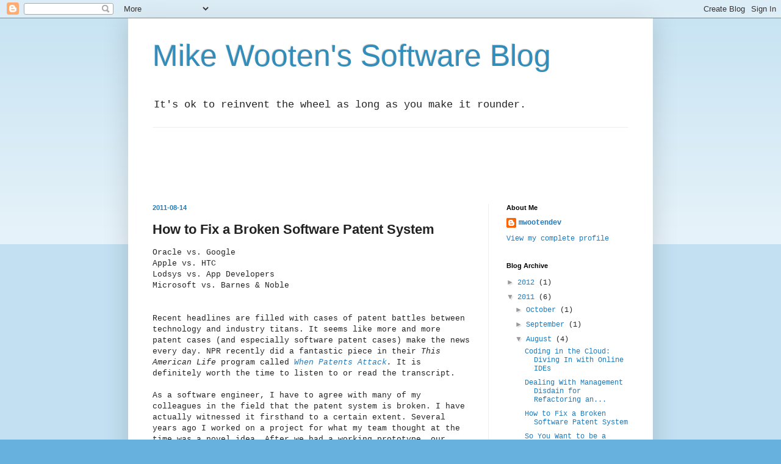

--- FILE ---
content_type: text/html; charset=utf-8
request_url: https://www.google.com/recaptcha/api2/aframe
body_size: 267
content:
<!DOCTYPE HTML><html><head><meta http-equiv="content-type" content="text/html; charset=UTF-8"></head><body><script nonce="QAbhuHafL-fUA1n5wWP2NQ">/** Anti-fraud and anti-abuse applications only. See google.com/recaptcha */ try{var clients={'sodar':'https://pagead2.googlesyndication.com/pagead/sodar?'};window.addEventListener("message",function(a){try{if(a.source===window.parent){var b=JSON.parse(a.data);var c=clients[b['id']];if(c){var d=document.createElement('img');d.src=c+b['params']+'&rc='+(localStorage.getItem("rc::a")?sessionStorage.getItem("rc::b"):"");window.document.body.appendChild(d);sessionStorage.setItem("rc::e",parseInt(sessionStorage.getItem("rc::e")||0)+1);localStorage.setItem("rc::h",'1768814936765');}}}catch(b){}});window.parent.postMessage("_grecaptcha_ready", "*");}catch(b){}</script></body></html>